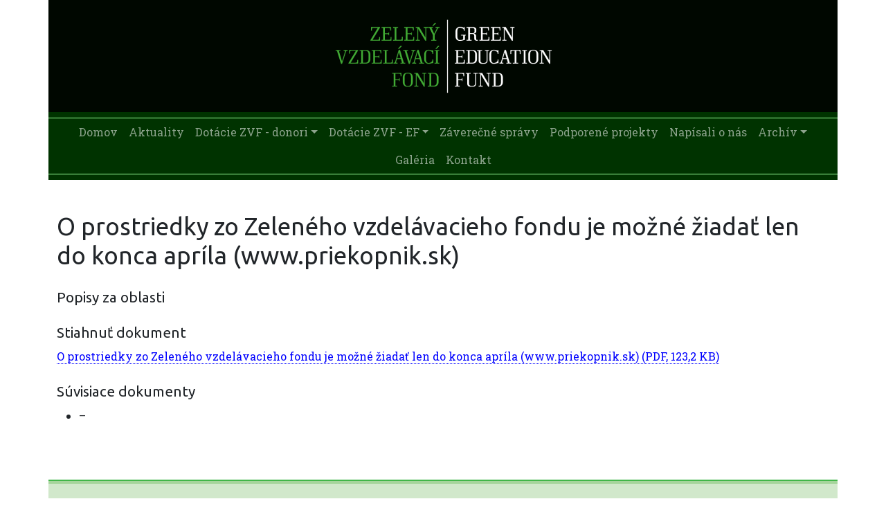

--- FILE ---
content_type: text/html; charset=UTF-8
request_url: https://zelenyvzdelavacifond.sk/dokument/o-prostriedky-zo-zeleneho-vzdelavacieho-fondu-je-mozne-ziadat-len-do-konca-aprila-www-priekopnik-sk
body_size: 3277
content:
<!doctype html>
<html lang="sk">
	<head>
		<meta charset="utf-8">
		<meta name="viewport" content="width=device-width, initial-scale=1">
		<meta name="description" content="">
		<meta name="author" content="">
		<meta name="generator" content="">
		<title>
			    O prostriedky zo Zeleného vzdelávacieho fondu je možné žiadať len do konca apríla (www.priekopnik.sk)    |    Welcome!
			
		</title>

		<link
		rel="canonical" href="https://zelenyvzdelavacifond.sk/dokument/o-prostriedky-zo-zeleneho-vzdelavacieho-fondu-je-mozne-ziadat-len-do-konca-aprila-www-priekopnik-sk">

		<!-- Bootstrap -->
		<link href="https://cdn.jsdelivr.net/npm/bootstrap@5.2.3/dist/css/bootstrap.min.css" rel="stylesheet" 
		integrity="sha384-rbsA2VBKQhggwzxH7pPCaAqO46MgnOM80zW1RWuH61DGLwZJEdK2Kadq2F9CUG65" crossorigin="anonymous">

		<!-- Favicons -->
		<link rel="apple-touch-icon" href="/favicons/apple-touch-icon.png" sizes="180x180">
		<link rel="icon" href="/favicons/favicon-32x32.png" sizes="32x32" type="image/png">
		<link rel="icon" href="/favicons/favicon-16x16.png" sizes="16x16" type="image/png">
		<link rel="manifest" href="/favicons/site.webmanifest">
		<link rel="mask-icon" href="/favicons/safari-pinned-tab.svg" color="#712cf9">
		<link rel="icon" href="/favicons/favicon.ico">
		<meta name="theme-color" content="#712cf9">

		<style>
			.bd-placeholder-img {
				font-size: 1.125rem;
				text-anchor: middle;
				-webkit-user-select: none;
				-moz-user-select: none;
				user-select: none;
			}

			@media(min-width: 768px) {
				.bd-placeholder-img-lg {
					font-size: 3.5rem;
				}
			}

			.b-example-divider {
				height: 3rem;
				background-color: rgba(0, 0, 0, 0.1);
				border: solid rgba(0, 0, 0, 0.15);
				border-width: 1px 0;
				box-shadow: inset 0 0.5em 1.5em rgba(0, 0, 0, 0.1), inset 0 0.125em 0.5em rgba(0, 0, 0, 0.15);
			}

			.b-example-vr {
				flex-shrink: 0;
				width: 1.5rem;
				height: 100vh;
			}

			.bi {
				vertical-align: -0.125em;
				fill: currentColor;
			}

			.nav-scroller {
				position: relative;
				z-index: 2;
				height: 2.75rem;
				overflow-y: hidden;
			}

			.nav-scroller .nav {
				display: flex;
				flex-wrap: nowrap;
				padding-bottom: 1rem;
				margin-top: -1px;
				overflow-x: auto;
				text-align: center;
				white-space: nowrap;
				-webkit-overflow-scrolling: touch;
			}
		</style>

		    

		<!-- Custom style CSS -->
		<link href="/css/style.css" rel="stylesheet"/>
	</head>
	<body>

		<div class="container-lg">
		<div class="row" style="background-color: #000700;">
		<div class="col-12 text-center p-3">
						<a class="navbar-brand" href="/">
				<img src="/img-web/ZVF_logo_web_96dpi.png" class="img-fluid" style="max-height: 130px;" alt="logo: Zelený vzdelávací fond">
			</a>
		</div>
	</div>

		<div class="row">
		<nav class="navbar navbar-expand-lg navbar-dark" aria-label="Tenth navbar example" style="background-color: #003300;">
			<div class="container-fluid justify-content-center">
				<button class="navbar-toggler" type="button" data-bs-toggle="collapse" data-bs-target="#navbarsExample08" aria-controls="navbarsExample08" aria-expanded="false" aria-label="Toggle navigation">
					<span class="navbar-toggler-icon"></span>
				</button>
				<div class="collapse navbar-collapse justify-content-md-center" id="navbarsExample08">
					<ul class="navbar-nav nav justify-content-center">
    
                <li id="menu_item_10" class=" nav-item idsk-in-page-navigation__list-item">
            <a class=" nav-link idsk-in-page-navigation__link"
                href="/"
            >Domov</a>
        </li>
    
                <li id="menu_item_42" class=" nav-item idsk-in-page-navigation__list-item">
            <a class=" nav-link idsk-in-page-navigation__link"
                href="/clanky"
            >Aktuality</a>
        </li>
    
                <li id="menu_item_61" class="  nav-item dropdown idsk-in-page-navigation__list-item">
            <a class="dropdown-toggle  nav-link idsk-in-page-navigation__link"  data-bs-toggle="dropdown"
                href="dotacie-zvf-donori"
            >Dotácie ZVF - donori</a>
                <ul class="dropdown-menu dropdown-menu-end idsk-in-page-navigation__list">
                    
                <li id="menu_item_62" class="  idsk-in-page-navigation__list-item">
            <a class="  dropdown-item idsk-in-page-navigation__link"
                href="/dotacia-zvf-pre-rok-7-2024-donori"
            >Dotácia ZVF pre rok 7/2024  – DONORI</a>
        </li>
    

                </ul>
        </li>
    
                <li id="menu_item_7" class="  nav-item dropdown idsk-in-page-navigation__list-item">
            <a class="dropdown-toggle  nav-link idsk-in-page-navigation__link"  data-bs-toggle="dropdown"
                href="dotacie-zvf"
            >Dotácie ZVF - EF</a>
                <ul class="dropdown-menu dropdown-menu-end idsk-in-page-navigation__list">
                    
                <li id="menu_item_41" class="  idsk-in-page-navigation__list-item">
            <a class="  dropdown-item idsk-in-page-navigation__link"
                href="/dotacie-zvf/dotacia-zvf-pre-rok-2024"
            >Dotácia ZVF pre rok 2024</a>
        </li>
    
                <li id="menu_item_8" class="  idsk-in-page-navigation__list-item">
            <a class="  dropdown-item idsk-in-page-navigation__link"
                href="/dotacie-zvf/dotacia-zvf-pre-rok-2023"
            >Dotácia ZVF pre rok 2023</a>
        </li>
    
                <li id="menu_item_9" class="  idsk-in-page-navigation__list-item">
            <a class="  dropdown-item idsk-in-page-navigation__link"
                href="/dotacie-zvf/dotacia-zvf-pre-rok-2022"
            >Dotácia ZVF pre rok 2022</a>
        </li>
    

                </ul>
        </li>
    
                <li id="menu_item_12" class=" nav-item idsk-in-page-navigation__list-item">
            <a class=" nav-link idsk-in-page-navigation__link"
                href="/zaverecne-spravy"
            >Záverečné správy</a>
        </li>
    
                <li id="menu_item_13" class=" nav-item idsk-in-page-navigation__list-item">
            <a class=" nav-link idsk-in-page-navigation__link"
                href="/podporene-projekty"
            >Podporené projekty</a>
        </li>
    
                <li id="menu_item_14" class=" nav-item idsk-in-page-navigation__list-item">
            <a class=" nav-link idsk-in-page-navigation__link"
                href="/napisali-o-nas"
            >Napísali o nás</a>
        </li>
    
                <li id="menu_item_15" class="  nav-item dropdown idsk-in-page-navigation__list-item">
            <a class="dropdown-toggle  nav-link idsk-in-page-navigation__link"  data-bs-toggle="dropdown"
                href="archiv"
            >Archív</a>
                <ul class="dropdown-menu dropdown-menu-end idsk-in-page-navigation__list">
                    
                <li id="menu_item_16" class="  idsk-in-page-navigation__list-item">
            <a class="  dropdown-item idsk-in-page-navigation__link"
                href="/archiv/vysledky-podpory-zvf-4-2022"
            >Výsledky podpory ZVF 4/2022</a>
        </li>
    
                <li id="menu_item_17" class="  idsk-in-page-navigation__list-item">
            <a class="  dropdown-item idsk-in-page-navigation__link"
                href="/archiv/dokumenty-zvf"
            >Dokumenty ZVF</a>
        </li>
    

                </ul>
        </li>
    
                <li id="menu_item_21" class=" nav-item idsk-in-page-navigation__list-item">
            <a class=" nav-link idsk-in-page-navigation__link"
                href="/galeria"
            >Galéria</a>
        </li>
    
                <li id="menu_item_2" class=" nav-item idsk-in-page-navigation__list-item">
            <a class=" nav-link idsk-in-page-navigation__link"
                href="/kontakt"
            >Kontakt</a>
        </li>
    

</ul>



				</div>
			</div>
		</nav>
	</div>
	
</div>


		<main> 
			    <div class="container py-3">
        <div class="row govuk-grid-row">
            <div class="col govuk-grid-column">
                <h1 class="govuk-heading-xl">O prostriedky zo Zeleného vzdelávacieho fondu je možné žiadať len do konca apríla (www.priekopnik.sk)</h1>
                <div class="govuk-body">
                    
                </div>
                
                                    <div class="govuk-body">
                        <h3>Popisy za oblasti</h3>
                        <div class="govuk-accordion accordion" data-module="idsk-accordion"
                             id="accordion_93" data-attribute="value">
                            <div class="controls d-none govuk-accordion__controls">
                                <button class="govuk-accordion__open-all" data-open-title="Otvoriť všetky"
                                        data-close-title="Zatvoriť všetky" type="button" aria-expanded="false">
                                    <span class="govuk-visually-hidden govuk-accordion__controls-span"
                                          data-section-title="sekcie"></span>
                                </button>
                            </div>
                            <div>
                                                            </div>
                        </div>
                    </div>
                    <script type="text/javascript">
                        {	// IDSK accordion - je treba aktualizovat sessionstorage pred tym ako sa idsk initializuje!
                            let hash = document.URL.substr(document.URL.indexOf('#') + 1)
                            document.querySelectorAll('.govuk-accordion .govuk-accordion__section')?.forEach(function (el) {
                                sessionStorage.setItem(el.querySelector(`.govuk-accordion__section-content`)?.id || "accordion", hash === el.dataset.domain);
                            });
                        }
                    </script>
                
                                    <div class="govuk-body">
                                                <h3>Stiahnuť dokument</h3>
                        <div>
                            <p>
                                                                                                <a href="/dokument/f/o-prostriedky-zo-zeleneho-vzdelavacieho-fondu-je-mozne-ziadat-len-do-konca-aprila-www-priekopnik-sk.pdf"
                                   data-document-action="download" download="o-prostriedky-zo-zeleneho-vzdelavacieho-fondu-je-mozne-ziadat-len-do-konca-aprila-www-priekopnik-sk.pdf"
                                   data-cms="document-link">O prostriedky zo Zeleného vzdelávacieho fondu je možné žiadať len do konca apríla (www.priekopnik.sk) (PDF, 123,2 KB)</a>
                            </p>
                        </div>
                    </div>
                                <div class="govuk-body">
                    <h3>Súvisiace dokumenty</h3>
                    <ul>
                                            <li>–</li>
                                        </ul>
                </div>
            </div>
        </div>
    </div>
		</main>

		<footer class="footer mt-5">
			<div class="container">
				<div class="row p-3">
					<div class="col-12 col-md-6">
						<p>
							Copyright: 2026 | e-mail: <a href="mailto:sekretariatzvf@sazp.sk">sekretariatzvf@sazp.sk</a><br>
							tel.: <a href="tel:+421-48-4374185">+421 48 4374 185</a>,
								<a href="tel:+421-48-4374185">+421 48 4374 177</a>,
								<a href="tel:+421-48-4374185">+421 48 4374 169</a>
						</p>
						<p>
														<a class="govuk-link" title="Cookies" href="/web-cookies">
								Cookies
							</a>
							&thinsp;|&thinsp;
							<a class="govuk-link" title="Ochrana osobných údajov" href="/ochrana-osobnych-udajov">
								Ochrana osobných údajov
							</a>
							&thinsp;|&thinsp;
							<a class="govuk-link" title="Ochrana osobných údajov" href="/vyhlasenie-o-pristupnosti">
								Vyhlásenie o prístupnosti
							</a>
						</p>
					</div>
					<div class="col-12 col-md-6">
						<p>
							Prevádzku webového sídla
							<a onclick="_blank" href="/">zelenyvzdelavacifond.sk</a>
							a správu jej obsahu zabezpečuje
							<a onclick="_blank" href="https://www.sazp.sk/kontakt/kontakt-sazp.html">Slovenská agentúra životného prostredia.</a>
						</p>
					</div>
				</div>
			</div>
		</footer>

		<!--ZMAZ-->
				<!--ZMAZ-->

		<!-- Bootstrap -->
		 <script src="https://cdn.jsdelivr.net/npm/bootstrap@5.2.3/dist/js/bootstrap.bundle.min.js" 
					integrity="sha384-kenU1KFdBIe4zVF0s0G1M5b4hcpxyD9F7jL+jjXkk+Q2h455rYXK/7HAuoJl+0I4" crossorigin="anonymous"></script>
					
		
    			
		

    <script type="text/javascript">
        let hash = document.URL.substr(document.URL.indexOf('#') + 1)
        // with jQuery
        let el = $(`[data-domain="${hash}"]`)
        if (el.length) {
            //el.addClass("govuk-accordion__section--expanded")
            el.find("button.accordion-button").removeClass("collapsed").attr("aria-expanded", "true")
            el.find(".accordion-collapse").addClass("show")
        }
    </script>

	</body>
</html>


--- FILE ---
content_type: text/css
request_url: https://zelenyvzdelavacifond.sk/css/style.css
body_size: 773
content:
/* FONTS ================================================== */
@import url('https://fonts.googleapis.com/css2?family=Roboto+Slab:wght@400;500&family=Ubuntu:wght@400;500&display=swap');



/* BODY ================================================== */
body {
    font-family: 'Roboto Slab', serif;
}

h1, h2, h3, h4, h5, h6 {
    font-family: 'Ubuntu', sans-serif;
    font-weight: 400;
}
h1 a, h2 a, h3 a, h4 a, h5 a, h6 a {
    font-weight: 400;
    color: darkblue!important;
    font-weight: bold;
}
h1 { font-size: 2.20rem; margin-top: 1.90rem; margin-bottom: 1.10rem; }
h2 { font-size: 1.70rem; margin-top: 1.80rem; margin-bottom: 0.85rem; }
h3 { font-size: 1.30rem; margin-top: 1.70rem; margin-bottom: 0.65rem; }
h4 { font-size: 1.20rem; margin-top: 1.60rem; margin-bottom: 0.60rem; }
h5 { font-size: 1.10rem; margin-top: 1.65rem; margin-bottom: 0.55rem; }
h6 { font-size: 1.00rem; margin-top: 1.50rem; margin-bottom: 0.50rem; }

.darkred { color: #D1321A; }
.bg-green { background-color: #0F5F48!important; }
.green { color: #0F5F48; }

.text-info {
    color: #087a91!important;
}

/* Linky ================================================== */
footer a,
main a {
    color: blue;
    /* text-decoration: underline;
    text-decoration-color: darkblue; */
    text-decoration: none;
    border-bottom: 1px dotted blue;
}
footer a:hover,
main a:hover {
    color: blue;
    background-color: #eaf5f9;
    /* text-decoration-color: blue; */
    border-bottom: 1px solid blue;
}

/* VSEOBECNE VECI ================================================== */
.font-size-90 { font-size: 90%; }
.font-size-2rem { font-size: 2rem; }
.font-size-3rem { font-size: 3rem; }
.font-size-105 { font-size: 105%; }
.font-size-110 { font-size: 110%; }
.font-size-115 { font-size: 115%; }
.font-size-120 { font-size: 120%; }
.font-size-125 { font-size: 125%; }
.font-size-130 { font-size: 130%; }
.font-size-135 { font-size: 135%; }
.font-size-140 { font-size: 140%; }

/* Centrovanie -------------------------------------------------- */
.parent {
    position: relative;
}
.child {
    position: absolute;
    top: 50%;
    left: 50%;
    transform: translate(-50%, -50%);
}


/* HOMEPAGE ================================================== */
.navbar-brand {
    font-size: 3rem;
    color: white;
}
.navbar-brand:hover {
    color: lightgoldenrodyellow;
    color: lightgreen;
}
.header-book {
    padding: 0px;
}
.background-darkgreen {
    background-image: url('../img-web/background-darkgreen.png');
}


/* MENU ================================================== */
.navbar > div {
    border-top: 1px solid #99ff99;
    border-bottom: 1px solid #99ff99;
}


/* FOOTER ================================================== */
.footer {
}
.footer .container {
    border-top: 2px solid #41B649; /* z dizajn manualu */
    background-color: #D1E8CB; /* z dizajn manualu */
}
.footer .container .row {
    border-top: 4px solid #A6D59C; /* z dizajn manualu */
}